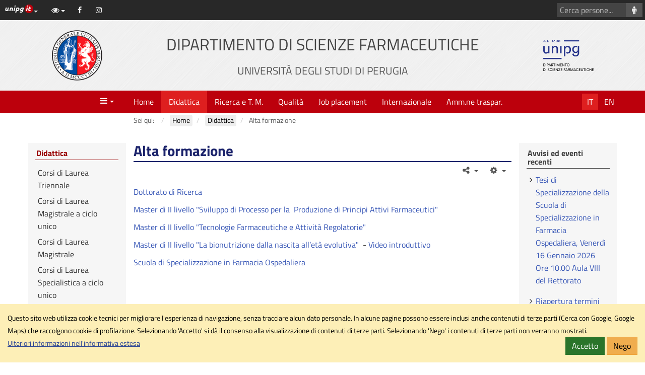

--- FILE ---
content_type: text/html; charset=utf-8
request_url: https://dsf.unipg.it/didattica/alta-formazione
body_size: 9639
content:
<!DOCTYPE html>
<html xmlns="http://www.w3.org/1999/xhtml" xml:lang="it-it" lang="it-it" dir="ltr" data-cookielist="CSE,GM"><head><meta name="viewport" content="width=device-width, initial-scale=1"><meta charset="utf-8"><base href="https://dsf.unipg.it/didattica/alta-formazione"><meta name="generator" content="Joomla! - Open Source Content Management"><title>Alta formazione - Dipartimento di Scienze Farmaceutiche</title><link href="https://dsf.unipg.it/didattica/alta-formazione" rel="alternate" hreflang="it-IT"><link href="https://dsf.unipg.it/en/courses/higher-education" rel="alternate" hreflang="en-GB"><link href="https://www.dsf.unipg.it/didattica/alta-formazione" rel="canonical"><link href="/favicon.ico" rel="shortcut icon" type="image/vnd.microsoft.icon"><link href="/plugins/system/jcemediabox/css/jcemediabox.min.css?0072da39200af2a5f0dbaf1a155242cd" rel="stylesheet"><link href="/plugins/system/jce/css/content.css?aa754b1f19c7df490be4b958cf085e7c" rel="stylesheet"><link href="/templates/unipgomo/bootstrap/css/bootstrap.min.css?3_4_1" rel="stylesheet"><link href="/templates/unipgomo/css/jquery.mmenu.all.css" rel="stylesheet"><link href="/templates/unipgomo/css/custom.css?1_1_20" rel="stylesheet"><script src="/media/jui/js/jquery.min.js?5202ea5e1c8d3bd5c0f6ee3979d8bfb7"></script><script src="/media/jui/js/jquery-noconflict.js?5202ea5e1c8d3bd5c0f6ee3979d8bfb7"></script><script src="/media/jui/js/jquery-migrate.min.js?5202ea5e1c8d3bd5c0f6ee3979d8bfb7"></script><script src="/media/system/js/caption.js?5202ea5e1c8d3bd5c0f6ee3979d8bfb7"></script><script src="/plugins/system/jcemediabox/js/jcemediabox.min.js?d67233ea942db0e502a9d3ca48545fb9"></script><script src="/templates/unipgomo/bootstrap/js/bootstrap.min.js?3_4_1"></script><script src="/templates/unipgomo/javascript/jquery.mmenu.all.min.js"></script><script src="/templates/unipgomo/javascript/custom.js?1_1_20"></script><script>
jQuery(document).ready(function(){WfMediabox.init({"base":"\/","theme":"shadow","width":"","height":"","lightbox":0,"shadowbox":0,"icons":1,"overlay":1,"overlay_opacity":0.8,"overlay_color":"#000000","transition_speed":500,"close":2,"scrolling":"fixed","labels":{"close":"Close","next":"Next","previous":"Previous","cancel":"Cancel","numbers":"{{numbers}}","numbers_count":"{{current}} of {{total}}","download":"Download"}});});
	</script><link href="https://dsf.unipg.it/didattica/alta-formazione" rel="alternate" hreflang="x-default"><meta name="twitter:title" content="Alta formazione - Dipartimento di Scienze Farmaceutiche"><meta name="twitter:card" content="summary"><meta name="twitter:url" content="https://dsf.unipg.it/didattica/alta-formazione"><meta name="twitter:image" content="https://dsf.unipg.it/templates/unipgomo/images/logo-meta.png"><meta property="og:title" content="Alta formazione - Dipartimento di Scienze Farmaceutiche"><meta property="og:type" content="article"><meta property="og:email" content="dipartimento.dsf@cert.unipg.it"><meta property="og:url" content="https://dsf.unipg.it/didattica/alta-formazione"><meta property="og:image" content="https://dsf.unipg.it/templates/unipgomo/images/logo-meta.png"><meta property="og:site_name" content="Dipartimento di Scienze Farmaceutiche"></head><body>
	<div id="wrapper">
		<header><nav aria-label="Vai al contenuto principale"><a id="skiptomaincontent" href="#main-content" class="sr-only sr-only-focusable">Vai al contenuto principale</a>
			</nav><div id="topbar">
				<div id="topbar-toggle" class="clearfix"><button id="topbar-toggle-button" class="btn btn-link pull-right" type="button" aria-pressed="false" data-toggle="button"><em class="fa fa-bars" aria-hidden="true" title="Scorciatoie"></em><span class="sr-only">Scorciatoie</span></button></div>
				<div id="topbar-loghino" class="dropdown pull-left">
					<button id="topbar-loghino-button" class="btn btn-link" type="button" data-toggle="dropdown" aria-haspopup="true" aria-expanded="false"><em class="unipg-icons-loghini-unipgitrosso"></em><span class="sr-only">Link ai principali servizi web di Ateneo</span><span class="caret"></span></button>
					<ul class="dropdown-menu" aria-labelledby="topbar-loghino-button"><li><a href="http://www.unipg.it" target="_blank">Portale d'Ateneo</a></li>
						<li><a href="https://posta.unipg.it" target="_blank">Posta elettronica</a></li>
						<li><a href="https://unipg.esse3.cineca.it/Home.do" target="_blank">SOL - Segreterie On Line</a></li>
						<li><a href="https://areariservata.unipg.it" target="_blank">Area Riservata</a></li>
					</ul></div>
				<div id="topbar-content" class="clearfix">
					<div id="topbar-content-links">
						<div id="topbar-tools" class="dropdown">
							<button id="topbar-tools-button" class="btn btn-link" type="button" data-toggle="dropdown" aria-haspopup="true" aria-expanded="false"><em class="fa fa-eye fa-fw"></em><span class="hidden-md hidden-lg">Opzioni di visualizzazione</span><span class="caret"></span></button>
							<ul class="dropdown-menu" aria-labelledby="topbar-tools-button"><li><a id="unipg-textsize-button" data-labelenable="Ingrandisci testo" data-labeldisable="Dimensione testo predefinita" href="#"><em class="fa fa-text-height fa-fw"></em> <span>Ingrandisci testo</span></a></li>
								<li><a id="unipg-dyslexic-button" data-labelenable="Font OpenDyslexic" data-labeldisable="Font predefinito" href="#"><em class="fa fa-font fa-fw"></em> <span>Font OpenDyslexic</span></a></li>
								<li><a id="unipg-cookie-button-enable" href="https://dsf.unipg.it/didattica/alta-formazione"><em class="fa fa-user-secret fa-fw"></em> <span>Accetta cookie di terze parti</span></a></li>
								<li class="hidden"><a id="unipg-cookie-button-disable" href="https://dsf.unipg.it/didattica/alta-formazione"><em class="fa fa-user-secret fa-fw"></em> <span>Blocca cookie di terze parti</span></a></li>
							</ul></div>
						<a class="topbar-social" href="https://www.facebook.com/people/Dipartimento-di-Scienze-Farmaceutiche-Perugia/100088195913391/" target="_blank"><em class="fa fa-facebook fa-fw" title="Facebook" aria-hidden="true"></em><span class="sr-only">Facebook</span></a><a class="topbar-social" href="https://www.instagram.com/dipscienzefarmaceutiche_unipg/" target="_blank"><em class="fa fa-instagram fa-fw" title="Instagram" aria-hidden="true"></em><span class="sr-only">Instagram</span></a>					</div>
													<div id="topbar-content-cercasito" class="hidden">
									<form action="/cerca-nel-sito?view=unipgdipcerca" id="cse-search-box">
										<div class="input-group">
											<input name="cx" type="hidden" value="011508668819877240896:gk2buqqxeie"><label for="q" class="sr-only">Cerca con Google</label>
											<input name="q" id="q" type="text" class="form-control" placeholder="Cerca con Google..."><span class="input-group-btn"><button class="btn btn-default" type="submit" name="sa" aria-label="Cerca con Google"><em class="fa fa-search fa-fw" aria-hidden="true"></em></button></span>
										</div>
									</form>
								</div>
															<div id="topbar-content-cercapersone">
									<form action="/home/organizzazione/personale/personale-docente-e-ta?view=unipgdippersonale" method="get">
										<div class="input-group">
											<label for="cognome" class="sr-only">Cerca persone</label>
											<input type="text" id="cognome" name="cognome" class="form-control" placeholder="Cerca persone..."><span class="input-group-btn"><button class="btn btn-default" type="submit" aria-label="Cerca persone"><em class="fa fa-male fa-fw" aria-hidden="true"></em></button></span>
										</div>
									</form>
								</div>
											</div>
			</div>

			<div id="header">
				<div class="container-fluid">
					<div class="row">
						<div id="header-2" class="col-xs-12 col-sm-6 col-md-8 col-sm-push-3 col-md-push-2"><a href="/"><h1>Dipartimento di Scienze Farmaceutiche<br><small>Universit&agrave; degli Studi di Perugia</small></h1></a></div>
						<div id="header-1" class="col-xs-6 col-sm-3 col-md-2 col-sm-pull-6 col-md-pull-8"><a href="http://www.unipg.it" title="Vai al sito di Ateneo"><img src="/templates/unipgomo/images/logo-unipg.png" alt="Vai al sito di Ateneo" width="100" height="100"></a></div>
						<div id="header-3" class="col-xs-6  col-sm-3 col-md-2"><a id="header-logo-sito" href="/"><img src="/files/logo/logo_DSF2.png" alt="Logo Dipartimento di Scienze Farmaceutiche" width="100" height="100"></a></div>
					</div>
				</div>
			</div>
		</header><nav id="menubar" aria-label="Menu"><div class="container-fluid">
				<div class="row">
					<div id="menubar-1" class="col-xs-3 col-md-2"><a id="mainmenu-toggle" data-toggle="a" href="#mainmenu"><em class="fa fa-bars fa-fw" aria-hidden="true" title="Apri il men&ugrave; principale"></em><span class="caret"></span><span class="sr-only">Menu</span></a></div>
					<div id="menubar-2" class="col-md-8">
						<div id="mainmenu"><ul class="nav menu mod-list"><li class="item-101 default deeper parent"><a href="/">Home</a><ul class="nav-child unstyled small"><li class="item-326 deeper parent"><a href="/home/organizzazione">Organizzazione</a><ul class="nav-child unstyled small"><li class="item-278"><a href="/home/organizzazione/direzione">Direzione</a></li><li class="item-957"><a href="/home/organizzazione/segreteria-amministrativa">Segreteria Amministrativa</a></li><li class="item-952"><a href="/home/organizzazione/sezioni-del-dipartimento">Sezioni</a></li><li class="item-346 deeper parent"><a href="/home/organizzazione/personale">Personale</a><ul class="nav-child unstyled small"><li class="item-136"><a href="/home/organizzazione/personale/docenti-di-ruolo">Docenti di Ruolo</a></li><li class="item-347"><a href="/home/organizzazione/personale/tecnico-amministrativo">Tecnico amministrativo</a></li><li class="item-456"><a href="/home/organizzazione/personale/personale-docente-e-ta">Personale Docente e TA</a></li></ul></li><li class="item-662"><a href="/home/organizzazione/rappresentanti-degli-studenti">Rappresentanti degli Studenti</a></li><li class="item-970"><a href="/home/organizzazione/rappresentanti-del-personale-tecnico-amministrativo-nel-consiglio-di-dipartimento">Rappresentanti del Personale Tecnico - Amministrativo</a></li><li class="item-712"><a href="/home/organizzazione/commissione-paritetica">Commissione paritetica per la didattica</a></li></ul></li><li class="item-345 deeper parent"><a href="/home/informazioni">Informazioni</a><ul class="nav-child unstyled small"><li class="item-133"><a href="/home/informazioni/presentazione">Presentazione</a></li><li class="item-134"><a href="/home/informazioni/dove-siamo">Dove siamo</a></li><li class="item-135"><a href="/home/informazioni/storia">Storia</a></li><li class="item-888"><a href="/home/informazioni/covid-19-proseguiamo-in-sicurezza">Covid 19: proseguiamo in sicurezza</a></li></ul></li><li class="item-418 deeper parent"><a href="/home/studenti-futuri">Studenti futuri</a><ul class="nav-child unstyled small"><li class="item-807"><a href="/home/studenti-futuri/corso-propedeutico-di-matematica">Corso propedeutico di Matematica</a></li><li class="item-866"><a href="/home/studenti-futuri/test-di-valutazione-delle-conoscenze-iniziali">Test di autovalutazione delle conoscenze iniziali - TOLC-F</a></li></ul></li><li class="item-250 deeper parent"><a href="/home/avvisi-ed-eventi">Avvisi ed eventi</a><ul class="nav-child unstyled small"><li class="item-748"><a href="/home/avvisi-ed-eventi/archivio-avvisi-ed-eventi">Archivio avvisi ed eventi</a></li></ul></li><li class="item-392 deeper parent"><a href="/home/bacheca">Bacheca</a><ul class="nav-child unstyled small"><li class="item-749"><a href="/home/bacheca/archivio-bacheca">Archivio bacheca</a></li></ul></li><li class="item-287 deeper parent"><a href="/home/bandi-e-selezioni">Bandi e selezioni</a><ul class="nav-child unstyled small"><li class="item-865"><a href="/home/bandi-e-selezioni/archivio-bandi-e-selezioni">Archivio bandi e selezioni</a></li></ul></li><li class="item-330"><a href="/home/regolamenti">Regolamenti</a></li><li class="item-567"><a href="/home/esami-di-stato">Esami di stato</a></li><li class="item-446"><a href="/home/segreteria-amministrativa">Documenti Segreteria Amministrativa</a></li><li class="item-438"><a href="/home/questionari">Questionari</a></li><li class="item-179"><a href="/home/contatti">Contatti</a></li><li class="item-976 deeper parent"><a href="/home/ospiti-del-dipartimento">Ospiti del Dipartimento</a><ul class="nav-child unstyled small"><li class="item-979"><a href="/home/ospiti-del-dipartimento/archivio-ospiti">Archivio</a></li><li class="item-990"><a href="https://dsf.unipg.it/ricerca-e-terza-missione/modulistica#Ricerca">Modulistica</a></li></ul></li></ul></li><li class="item-102 active deeper parent"><a href="/didattica">Didattica</a><ul class="nav-child unstyled small"><li class="item-991 deeper parent"><a href="/didattica/corsi-di-laurea-triennale">Corsi di Laurea Triennale</a><ul class="nav-child unstyled small"><li class="item-992 deeper parent"><a href="/didattica/corsi-di-laurea-triennale/controllo-di-qualita-dei-prodotti-per-la-salute">Controllo di Qualit&agrave; dei Prodotti per la Salute</a><ul class="nav-child unstyled small"><li class="item-1002"><a href="/didattica/corsi-di-laurea-triennale/controllo-di-qualita-dei-prodotti-per-la-salute/presentazione-del-cdl">Presentazione del CdL</a></li><li class="item-1004"><a href="https://orientamento.dsf.unipg.it/">Orientamento</a></li><li class="item-993"><a href="/didattica/corsi-di-laurea-triennale/controllo-di-qualita-dei-prodotti-per-la-salute/tolc-s">TOLC-S</a></li><li class="item-995"><a href="/didattica/corsi-di-laurea-triennale/controllo-di-qualita-dei-prodotti-per-la-salute/regolamento-didattico-qs">Regolamento didattico</a></li><li class="item-996"><a href="/didattica/corsi-di-laurea-triennale/controllo-di-qualita-dei-prodotti-per-la-salute/manifesto-degli-studi">Manifesto degli Studi</a></li><li class="item-1010"><a href="/didattica/corsi-di-laurea-triennale/controllo-di-qualita-dei-prodotti-per-la-salute/tutorato-qs">Tutorato</a></li><li class="item-1011"><a href="/didattica/corsi-di-laurea-triennale/controllo-di-qualita-dei-prodotti-per-la-salute/corso-di-formazione-per-la-sicurezza-nei-luoghi-di-lavoro">Corso di formazione per la sicurezza nei luoghi di lavoro</a></li><li class="item-1012"><a href="https://cla.unipg.it/">Centro linguistico di Ateneo (CLA)</a></li><li class="item-997"><a href="/didattica/corsi-di-laurea-triennale/controllo-di-qualita-dei-prodotti-per-la-salute/calendario-accademico">Calendario Accademico</a></li><li class="item-1003"><a href="/didattica/corsi-di-laurea-triennale/controllo-di-qualita-dei-prodotti-per-la-salute/orario-delle-attivita-didattiche-qs">Orario delle attivit&agrave; didattiche</a></li><li class="item-998"><a href="/didattica/corsi-di-laurea-triennale/controllo-di-qualita-dei-prodotti-per-la-salute/calendario-degli-appelli-di-esame">Calendario degli Appelli di Esame</a></li><li class="item-999"><a href="/didattica/corsi-di-laurea-triennale/controllo-di-qualita-dei-prodotti-per-la-salute/attivita-formative-a-scelta-dello-studente">Attivit&agrave; Formative a Scelta dello Studente</a></li><li class="item-1007"><a href="/didattica/corsi-di-laurea-triennale/controllo-di-qualita-dei-prodotti-per-la-salute/tirocinio-formativo-e-attivita-seminariale">Tirocinio Formativo e Attivit&agrave; Seminariale</a></li><li class="item-1000"><a href="/didattica/corsi-di-laurea-triennale/controllo-di-qualita-dei-prodotti-per-la-salute/tirocinio-professionale">Tirocinio Professionale</a></li><li class="item-994"><a href="/didattica/corsi-di-laurea-triennale/controllo-di-qualita-dei-prodotti-per-la-salute/tesi-di-laurea">Tesi di Laurea</a></li><li class="item-1001"><a href="/didattica/corsi-di-laurea-triennale/controllo-di-qualita-dei-prodotti-per-la-salute/prova-finale">Prova Finale</a></li><li class="item-1005"><a href="/didattica/corsi-di-laurea-triennale/controllo-di-qualita-dei-prodotti-per-la-salute/organi-e-contatti-qs">Organi e Contatti</a></li></ul></li></ul></li><li class="item-304 deeper parent"><a href="/didattica/cdlm-ciclo-unico">Corsi di Laurea Magistrale a ciclo unico</a><ul class="nav-child unstyled small"><li class="item-684 deeper parent"><a href="/didattica/cdlm-ciclo-unico/farmacia">Farmacia [LM-13] D. M. 270/2004</a><ul class="nav-child unstyled small"><li class="item-797"><a href="/didattica/cdlm-ciclo-unico/farmacia/comitato-di-indirizzo-fa">Comitato di Indirizzo</a></li><li class="item-808"><a href="/didattica/cdlm-ciclo-unico/farmacia/tirocinio-formativo-fa">Tirocinio formativo (stage e seminari)</a></li><li class="item-890"><a href="/didattica/cdlm-ciclo-unico/farmacia/attivita-di-tutorato-frm">Attivit&agrave; di tutorato</a></li><li class="item-920"><a href="/didattica/cdlm-ciclo-unico/farmacia/cultori-della-materia">Cultori della Materia</a></li></ul></li><li class="item-289 deeper parent"><a href="/didattica/cdlm-ciclo-unico/chimica-e-tecnologia-farmaceutiche-lm-13-d-m-270-2004">Chimica e tecnologia farmaceutiche [LM-13] D. M. 270/2004</a><ul class="nav-child unstyled small"><li class="item-796"><a href="/didattica/cdlm-ciclo-unico/chimica-e-tecnologia-farmaceutiche-lm-13-d-m-270-2004/comitato-di-indirizzo-ctf">Comitato di Indirizzo</a></li><li class="item-806"><a href="/didattica/cdlm-ciclo-unico/chimica-e-tecnologia-farmaceutiche-lm-13-d-m-270-2004/tirocinio-formativo-ctf">Tirocinio formativo 2023-24, 2024-25, 2025-26</a></li><li class="item-950"><a href="/didattica/cdlm-ciclo-unico/chimica-e-tecnologia-farmaceutiche-lm-13-d-m-270-2004/tirocinio-formativo-ctf-3">Tirocinio formativo 2022-23</a></li><li class="item-829"><a href="/didattica/cdlm-ciclo-unico/chimica-e-tecnologia-farmaceutiche-lm-13-d-m-270-2004/attivita-di-tutorato-ctf">Attivit&agrave; di tutorato</a></li><li class="item-921"><a href="/didattica/cdlm-ciclo-unico/chimica-e-tecnologia-farmaceutiche-lm-13-d-m-270-2004/cultori-della-materia">Cultori della Materia</a></li></ul></li><li class="item-974"><a href="/didattica/cdlm-ciclo-unico/tesi-di-laurea">Tesi di Laurea - FRM e CTF</a></li><li class="item-975"><a href="/didattica/cdlm-ciclo-unico/prova-finale">Prova finale - FRM e CTF</a></li></ul></li><li class="item-305 deeper parent"><a href="/didattica/cdlm">Corsi di Laurea Magistrale</a><ul class="nav-child unstyled small"><li class="item-310 deeper parent"><a href="/didattica/cdlm/scienze-dell-alimentazione-e-della-nutrizione-umana">Scienze dell'alimentazione e della nutrizione umana </a><ul class="nav-child unstyled small"><li class="item-836"><a href="/didattica/cdlm/scienze-dell-alimentazione-e-della-nutrizione-umana/tirocinio-formativo-sanu">Tirocinio formativo  </a></li><li class="item-922"><a href="/didattica/cdlm/scienze-dell-alimentazione-e-della-nutrizione-umana/cultori-della-materia">Cultori della Materia</a></li></ul></li><li class="item-288 deeper parent"><a href="/didattica/cdlm/biotecnologie-farmaceutiche-lm-9-d-m-270-2004">Biotecnologie farmaceutiche [LM-9 ] D. M. 270/2004</a><ul class="nav-child unstyled small"><li class="item-798"><a href="/didattica/cdlm/biotecnologie-farmaceutiche-lm-9-d-m-270-2004/comitato-di-indirizzo">Comitato di Indirizzo</a></li><li class="item-830"><a href="/didattica/cdlm/biotecnologie-farmaceutiche-lm-9-d-m-270-2004/tirocinio-formativo-bf">Tirocinio formativo 2023-24</a></li><li class="item-923"><a href="/didattica/cdlm/biotecnologie-farmaceutiche-lm-9-d-m-270-2004/cultori-della-materia">Cultori della Materia</a></li></ul></li></ul></li><li class="item-306 deeper parent"><a href="/didattica/cdls-ciclo-unico">Corsi di Laurea Specialistica a ciclo unico</a><ul class="nav-child unstyled small"><li class="item-297"><a href="/didattica/cdls-ciclo-unico/farmacia-14-s-d-m-509-1999">Farmacia [14/S] D. M. 509/1999</a></li><li class="item-295"><a href="/didattica/cdls-ciclo-unico/chimica-e-tecnologie-farmaceutiche-14-s-d-m-509-1999"> Chimica e tecnologie farmaceutiche [14/S] D. M. 509/1999</a></li></ul></li><li class="item-793 deeper parent"><a href="/didattica/tirocinio-professionale-in-farmacia">Tirocinio professionale in farmacia</a><ul class="nav-child unstyled small"><li class="item-905"><a href="/didattica/tirocinio-professionale-in-farmacia/consegna-documentazione">Consegna documentazione</a></li><li class="item-904"><a href="/didattica/tirocinio-professionale-in-farmacia/ordini-provinciali-dei-farmacisti-convenzionati">Ordini provinciali dei Farmacisti convenzionati</a></li></ul></li><li class="item-951"><a href="/didattica/tirocinio-pratico-valutativo">Tirocinio Pratico Valutativo</a></li><li class="item-566"><a href="/didattica/convenzioni-per-tirocinio-di-formazione">Convenzioni per Tirocinio Formativo</a></li><li class="item-820"><a href="/didattica/corso-sicurezza-nei-luoghi-di-lavoro">Corso sicurezza nei luoghi di lavoro</a></li><li class="item-489"><a href="/didattica/spazio-tesi-laurea">Spazio tesi di laurea - SANU e BF</a></li><li class="item-574"><a href="/didattica/visite-aziendali">Immagini dalle visite aziendali</a></li><li class="item-686 current active"><a href="/didattica/alta-formazione">Alta formazione</a></li><li class="item-837"><a href="/didattica/premiazione-dei-migliori-laureati">Premiazione dei migliori laureati</a></li><li class="item-857"><a href="/qualita/valutazione-della-didattica">Valutazione della Didattica</a></li></ul></li><li class="item-906 deeper parent"><a href="/ricerca-e-terza-missione">Ricerca e T. M.</a><ul class="nav-child unstyled small"><li class="item-334"><a href="/ricerca-e-terza-missione/gruppi">Aree Tematiche</a></li><li class="item-365"><a href="/ricerca-e-terza-missione/servizitab">Servizi</a></li><li class="item-909"><a href="/ricerca-e-terza-missione/modulistica">Modulistica</a></li></ul></li><li class="item-729 deeper parent"><a href="/qualita">Qualit&agrave;</a><ul class="nav-child unstyled small"><li class="item-850 deeper parent"><a href="/qualita/organi-e-funzioni-aq">Organi e funzioni dell'Assicurazione del sistema dell'AQ</a><ul class="nav-child unstyled small"><li class="item-851"><a href="/qualita/organi-e-funzioni-aq/ricerca-e-tm">Ricerca e TM</a></li><li class="item-853"><a href="/qualita/organi-e-funzioni-aq/didattica">Didattica</a></li></ul></li><li class="item-852"><a href="/qualita/esiti-occupazionali">Esiti occupazionali</a></li><li class="item-854"><a href="/qualita/profilo-e-soddisfazione-dei-laureati">Profilo e soddisfazione dei laureati</a></li><li class="item-855 deeper parent"><a href="/qualita/valutazione-della-didattica">Valutazione della Didattica</a><ul class="nav-child unstyled small"><li class="item-856"><a href="/qualita/valutazione-della-didattica/come-fare">Come effettuare la valutazione della didattica</a></li></ul></li><li class="item-858"><a href="/qualita/spazio-di-ascolto">Spazio di ascolto</a></li></ul></li><li class="item-366"><a href="/lavoro">Job placement</a></li><li class="item-367 deeper parent"><a href="/internaz-le">Internazionale</a><ul class="nav-child unstyled small"><li class="item-604"><a href="/internaz-le/internazionale-general-information">General information</a></li><li class="item-607 deeper parent"><a href="/internaz-le/outgoing-students">Outgoing students</a><ul class="nav-child unstyled small"><li class="item-610"><a href="/internaz-le/outgoing-students/mobility-for-all">Mobility for all!</a></li><li class="item-889"><a href="/internaz-le/outgoing-students/useful-documents">Useful documents and forms</a></li></ul></li><li class="item-606 deeper parent"><a href="/internaz-le/incoming-students">Incoming students</a><ul class="nav-child unstyled small"><li class="item-709"><a href="/internaz-le/incoming-students/course-catalogue">Course Catalogue</a></li></ul></li><li class="item-612"><a href="/internaz-le/upcoming-events">Upcoming Events</a></li></ul></li><li class="item-511 deeper parent"><a href="/amministrazione-trasparente">Amm.ne traspar.</a><ul class="nav-child unstyled small"><li class="item-512"><a href="/amministrazione-trasparente/consulenti-e-collaboratori">Consulenti e collaboratori</a></li><li class="item-513"><a href="/amministrazione-trasparente/attivita-e-procedimenti">Attivit&agrave; e procedimenti</a></li><li class="item-514"><a href="/amministrazione-trasparente/provvedimenti">Provvedimenti</a></li><li class="item-515 deeper parent"><a href="/amministrazione-trasparente/bandi-di-gara-e-contratti">Bandi di gara e contratti</a><ul class="nav-child unstyled small"><li class="item-535"><a href="/amministrazione-trasparente/bandi-di-gara-e-contratti/affidamenti-e-determine">Affidamenti e Determine</a></li><li class="item-531"><a href="/amministrazione-trasparente/bandi-di-gara-e-contratti/gare-e-contratti-servizi-in-corso">Gare e contratti - Servizi - In corso</a></li><li class="item-532"><a href="/amministrazione-trasparente/bandi-di-gara-e-contratti/gare-e-contratti-servizi-in-corso-2">Gare e contratti - Servizi - Conclusi</a></li><li class="item-534"><a href="/amministrazione-trasparente/bandi-di-gara-e-contratti/gare-e-contratti-servizi-in-corso-4">Gare e contratti - Forniture - In corso</a></li><li class="item-533"><a href="/amministrazione-trasparente/bandi-di-gara-e-contratti/gare-e-contratti-servizi-in-corso-3">Gare e contratti - Forniture - Conclusi</a></li></ul></li><li class="item-516"><a href="/amministrazione-trasparente/sovvenzioni-contributi-sussidi-vantaggi-economici">Sovvenzioni, contributi, sussidi, vantaggi economici</a></li><li class="item-517"><a href="/amministrazione-trasparente/controlli-e-rilievi-sull-amministrazione">Controlli e rilievi sull'amministrazione</a></li><li class="item-518"><a href="/amministrazione-trasparente/servizi-erogati">Servizi erogati</a></li><li class="item-519"><a href="/amministrazione-trasparente/altri-contenuti">Altri contenuti</a></li></ul></li></ul></div>
					</div>
					<div id="menubar-3" class="col-xs-9 col-md-2"><ul id="lingua"><li><a title="Italian (IT)" href="/didattica/alta-formazione" class="active">It</a></li><li><a title="English (UK)" href="/en/courses/higher-education">En</a></li></ul></div>
				</div>
			</div>
		</nav><div id="breadcrumbs">
			<div class="container-fluid">
				<div class="row">
					<div class="col-md-8 col-md-offset-2"><div aria-label="PERCORSO" role="navigation">
	<ul itemscope itemtype="https://schema.org/BreadcrumbList" class="breadcrumb"><li>
				Sei qui: &nbsp;
			</li>
		
						<li itemprop="itemListElement" itemscope itemtype="https://schema.org/ListItem">
											<a itemprop="item" href="/" class="pathway"><span itemprop="name">Home</span></a>
					
											<span class="divider">
							<img src="/media/system/images/arrow.png" alt=""></span>
										<meta itemprop="position" content="1"></li>
							<li itemprop="itemListElement" itemscope itemtype="https://schema.org/ListItem">
											<a itemprop="item" href="/didattica" class="pathway"><span itemprop="name">Didattica</span></a>
					
											<span class="divider">
							<img src="/media/system/images/arrow.png" alt=""></span>
										<meta itemprop="position" content="2"></li>
							<li itemprop="itemListElement" itemscope itemtype="https://schema.org/ListItem" class="active">
					<span itemprop="name">
						Alta formazione					</span>
					<meta itemprop="position" content="3"></li>
				</ul></div>
</div>
				</div>
			</div>
		</div>

		<div id="main">
			<div class="container-fluid">
				<div class="row up-row-eq-height">
										<main id="main-2" class="col-md-8 col-md-push-2"><div id="content-top" class="row"></div>
						<div id="main-content">
							<div id="system-message-container">
	</div>

							<div class="item-page" itemscope itemtype="https://schema.org/Article">
	<meta itemprop="inLanguage" content="it-IT"><div class="page-header">
		<h2 itemprop="headline">
			Alta formazione		</h2>
							</div>
					
		
	
	
		
								<div itemprop="articleBody">
		<p><a href="/alta-formazione/dottorato-di-ricerca">Dottorato di Ricerca</a></p>
<p><span style="font-size: 12pt;"><a href="http://masterproapi.it/">Master di II livello "Sviluppo di Processo per la&nbsp; Produzione di Principi Attivi Farmaceutici"</a><br></span></p>
<p><span style="font-size: 12pt;"><a href="/alta-formazione/master-di-ii-livello-in-tecnologie-farmaceutiche-e-attivita-regolatorie" hreflang="it">Master di II livello "Tecnologie Farmaceutiche e Attivit&agrave; Regolatorie"</a><br></span></p>
<p><a href="https://www.unipg.it/didattica/percorsi-post-laurea/master-e-corsi-di-formazione/offerta-formativa-master-24?view=elenco&amp;idcorso=7421&amp;annoregolamento=2024">Master di II livello "La bionutrizione dalla nascita all&rsquo;et&agrave; evolutiva"</a>&nbsp; -&nbsp;<a href="https://youtube.com/shorts/xTA6XOjT-YE?feature=share%0D%0A">Video introduttivo</a></p>
<p><a href="/alta-formazione/scuola-di-specializzazione">Scuola di Specializzazione in Farmacia Ospedaliera</a></p>
<p>&nbsp;</p>	</div>

	
							</div>

							<nav id="tools" class="navbar" aria-label="Strumenti"><div>
									<div class="navbar-header">
										<button type="button" class="navbar-toggle collapsed" data-toggle="collapse" data-target="#tools-collapse" aria-expanded="false"><em class="fa fa-bars" aria-hidden="true" title="Azioni"></em><span class="sr-only">Azioni</span></button>
									</div>
									<div id="tools-collapse" class="collapse navbar-collapse">
										<ul class="nav navbar-nav navbar-right"><li id="tools-info" class="dropdown"><a class="dropdown-toggle" data-toggle="dropdown" href="#" title="Dettagli"><em class="fa fa-info fa-fw"></em><span class="visible-xs-inline-block">Dettagli</span> <span class="caret"></span></a>
												<div class="dropdown-menu dropdown-menu-right"></div>
											</li> 
											<li id="tools-share" class="dropdown"><a class="dropdown-toggle" data-toggle="dropdown" href="#" title="Condividi"><em class="fa fa-share-alt fa-fw"></em><span class="visible-xs-inline-block">Condividi</span> <span class="caret"></span></a>
												<ul class="dropdown-menu dropdown-menu-right"><li><a href="https://www.facebook.com/sharer/sharer.php?u=https%3A%2F%2Fdsf.unipg.it%2Fdidattica%2Falta-formazione"><em class="fa fa-facebook fa-fw"></em> Facebook</a></li>
													<li><a href="https://twitter.com/home?status=https%3A%2F%2Fdsf.unipg.it%2Fdidattica%2Falta-formazione"><em class="fa fa-twitter fa-fw"></em> Twitter</a></li>
													<li><a href="https://plus.google.com/share?url=https%3A%2F%2Fdsf.unipg.it%2Fdidattica%2Falta-formazione"><em class="fa fa-google-plus fa-fw"></em> Google+</a></li>
													<li><a href="https://www.linkedin.com/shareArticle?mini=true&amp;url=https%3A%2F%2Fdsf.unipg.it%2Fdidattica%2Falta-formazione&amp;title=&amp;summary=&amp;source="><em class="fa fa-linkedin fa-fw"></em> LinkedIn</a></li>
												</ul></li> 
											<li id="tools-action" class="dropdown"><a class="dropdown-toggle" data-toggle="dropdown" href="#" title="Strumenti"><em class="fa fa-cog fa-fw"></em><span class="visible-xs-inline-block">Strumenti</span> <span class="caret"></span></a>
												<ul class="dropdown-menu dropdown-menu-right"><li><a href="https://dsf.unipg.it/didattica/alta-formazione?tmpl=component&amp;print=1" target="_blank"><em class="fa fa-print fa-fw"></em> Stampa</a></li>
													<li><a href="mailto:?&amp;body=https%3A%2F%2Fdsf.unipg.it%2Fdidattica%2Falta-formazione"><em class="fa fa-envelope-o fa-fw"></em> Invia per email</a></li>
												</ul></li> 
											<li id="tools-index" class="dropdown"><a class="dropdown-toggle" data-toggle="dropdown" href="#" title="Sommario"><em class="fa fa-list-ul fa-fw"></em><span class="visible-xs-inline-block">Sommario</span> <span class="caret"></span></a>
												<ul class="dropdown-menu dropdown-menu-right"></ul></li>
											<li id="tools-browse" class="dropdown"><a class="dropdown-toggle" data-toggle="dropdown" href="#" title="Sfoglia"><em class="fa fa-clone fa-fw"></em><small id="tools-browse-pagenavcounter"></small><span class="visible-xs-inline-block">Sfoglia</span> <span class="caret"></span></a>
												<ul class="dropdown-menu dropdown-menu-right"></ul></li>
										</ul></div>
								</div>
							</nav></div>
						<div id="content-bottom" class="row"></div>
					</main><nav id="main-1" class="col-md-2 col-md-pull-8 col-sm-6" aria-label="Navigazione contestuale"><div id="contextmenu" class="row"><div class="module-container col-xs-12 "><h2 class="page-header"><a href="/didattica">Didattica</a></h2><div class="module-box"><div class="module-content"><ul class="nav menu mod-list"><li class="item-991 parent"><a href="/didattica/corsi-di-laurea-triennale">Corsi di Laurea Triennale</a></li><li class="item-304 parent"><a href="/didattica/cdlm-ciclo-unico">Corsi di Laurea Magistrale a ciclo unico</a></li><li class="item-305 parent"><a href="/didattica/cdlm">Corsi di Laurea Magistrale</a></li><li class="item-306 parent"><a href="/didattica/cdls-ciclo-unico">Corsi di Laurea Specialistica a ciclo unico</a></li><li class="item-793 parent"><a href="/didattica/tirocinio-professionale-in-farmacia">Tirocinio professionale in farmacia</a></li><li class="item-951"><a href="/didattica/tirocinio-pratico-valutativo">Tirocinio Pratico Valutativo</a></li><li class="item-566"><a href="/didattica/convenzioni-per-tirocinio-di-formazione">Convenzioni per Tirocinio Formativo</a></li><li class="item-820"><a href="/didattica/corso-sicurezza-nei-luoghi-di-lavoro">Corso sicurezza nei luoghi di lavoro</a></li><li class="item-489"><a href="/didattica/spazio-tesi-laurea">Spazio tesi di laurea - SANU e BF</a></li><li class="item-574"><a href="/didattica/visite-aziendali">Immagini dalle visite aziendali</a></li><li class="item-686 current active"><a href="/didattica/alta-formazione">Alta formazione</a></li><li class="item-837"><a href="/didattica/premiazione-dei-migliori-laureati">Premiazione dei migliori laureati</a></li><li class="item-857"><a href="/qualita/valutazione-della-didattica">Valutazione della Didattica</a></li></ul></div></div></div></div>
						<div id="main-1-modules" class="row"><div class="module-container col-xs-12 "><h2 class="page-header">Bandi e selezioni recenti</h2><div class="module-box"><div class="module-content"><ul class="category-module mod-list"><li>
				<div>
																			</div>

									<a class="mod-articles-category-title " href="/home/bandi-e-selezioni/archivio-bandi-e-selezioni/1914-borsa-di-ricerca-approcci-computazionali-a-supporto-del-processo-hit-to-lead-per-la-scoperta-di-nuovi-prodotti-fitosanitari">D.D. 162/2025 - Borsa di Ricerca&nbsp;&ldquo;Approcci computazionali a supporto del processo hit-to-lead per la scoperta di nuovi prodotti fitosanitari&rdquo;</a>
				
				
				
				
							</li>
					<li>
				<div>
																			</div>

									<a class="mod-articles-category-title " href="/home/bandi-e-selezioni/archivio-bandi-e-selezioni/1915-d-d-163-2025-borsa-di-ricerca-sviluppo-di-tool-di-intelligenza-artificiale-per-la-scoperta-di-nuovi-agrofarmaci-ecosostenibili">D.D. 163/2025 - Borsa di Ricerca&nbsp;&ldquo;Sviluppo di tool di intelligenza artificiale per la scoperta di nuovi agrofarmaci ecosostenibili&rdquo;</a>
				
				
				
				
							</li>
					<li>
				<div>
																			</div>

									<a class="mod-articles-category-title " href="/home/bandi-e-selezioni/archivio-bandi-e-selezioni/1909-d-d-144-2025-borsa-di-ricerca-sviluppo-di-nanoparticelle-bioibride-da-nanovescicole-extracellulari">D.D. 144/2025 - Borsa di Ricerca &ldquo;Sviluppo di nanoparticelle bioibride da nanovescicole extracellulari&rdquo;</a>
				
				
				
				
							</li>
			</ul></div></div></div></div>
					</nav><aside id="main-3" class="col-md-2 col-sm-6" aria-label="Altre informazioni e approfondimenti"><div id="main-3-modules" class="row"><div class="module-container col-xs-12 "><h2 class="page-header">Avvisi ed eventi recenti</h2><div class="module-box"><div class="module-content"><ul class="category-module mod-list"><li>
				<div>
																			</div>

									<a class="mod-articles-category-title " href="/home/avvisi-ed-eventi/archivio-avvisi-ed-eventi/1918-tesi-di-specializzazione-della-scuola-di-specializzazione-in-farmacia-ospedaliera-venerdi-16-gennaio-2026-ore-10-00-aula-viii-del-rettorato">Tesi di Specializzazione della Scuola di Specializzazione in Farmacia Ospedaliera, Venerd&igrave; 16 Gennaio 2026  Ore 10.00  Aula VIII del Rettorato</a>
				
				
				
				
							</li>
					<li>
				<div>
																			</div>

									<a class="mod-articles-category-title " href="/home/avvisi-ed-eventi/archivio-avvisi-ed-eventi/1917-riapertura-termini-per-le-immatricolazioni-27-1-2026">Riapertura termini per le immatricolazioni - 27.1.2026</a>
				
				
				
				
							</li>
					<li>
				<div>
																			</div>

									<a class="mod-articles-category-title " href="/home/avvisi-ed-eventi/archivio-avvisi-ed-eventi/1913-marketing-ricerca-la-sicurezza-cosmetica-da-due-prospettive-differenti-s-maria-degli-angeli-23-24-gennaio-2026-valido-cfu">MARKETING &amp; RICERCA: la sicurezza cosmetica da due prospettive differenti, S. Maria degli Angeli 23-24 gennaio 2026 (valido CFU)</a>
				
				
				
				
							</li>
					<li>
				<div>
																			</div>

									<a class="mod-articles-category-title " href="/home/avvisi-ed-eventi/archivio-avvisi-ed-eventi/1860-avviso-ammissione-alla-scuola-di-specializzazione-in-farmacia-ospedaliera">Avviso ammissione alla Scuola di specializzazione in FARMACIA OSPEDALIERA</a>
				
				
				
				
							</li>
			</ul></div></div></div><div class="module-container col-xs-12 "><h2 class="page-header">Collegamenti utili</h2><div class="module-box"><div class="module-content">

<div class="custom">
	<ul><li><a href="http://www.unipg.it/">Portale d&rsquo;Ateneo</a></li>
<li><a href="https://www.unipg.it/#:~:text=31-,Sportello%20Studente,-Futuro">Sportello studente</a></li>
<li><a href="https://unipg.esse3.cineca.it/Home.do">Servizi Online<br></a></li>
<li><a href="https://www.unistudium.unipg.it/unistudium/login/index.php">Unistudium</a></li>
<li><a href="/11-generale/pagine/1896-occupazione-aule-poli-didattici-dsf">Occupazione aule dei Poli Didattici del DSF</a></li>
<li><a href="http://portineriadigitale.chimfarm.unipg.it/portineria.html">Portineria Digitale</a></li>
</ul></div>
</div></div></div></div>
					</aside></div>
			</div>
		</div>

		<footer><div id="bottombar">
				<div class="container-fluid">
					<div class="row">
						<div id="bottombar-1" class="bottombar-box col-sm-3"><ul></ul></div><div id="bottombar-2" class="bottombar-box col-sm-3"></div><div id="bottombar-3" class="bottombar-box col-sm-3"></div><div id="bottombar-4" class="bottombar-box col-sm-3"><ul><li><a href="/mappa-del-sito" target="_self">Mappa del sito</a></li></ul></div>					</div>
				</div>
			</div>

			<div id="footer">
				<div id="footer-sitename">Dipartimento di Scienze Farmaceutiche</div>
				<div>Universit&agrave; degli Studi di Perugia</div>
				<div class="footer-contact">Via A. Fabretti, 48 06123 Perugia</div><div class="footer-contact"><a href="mailto:dipartimento.dsf@cert.unipg.it"><em class="fa fa-envelope" aria-hidden="true"><span class="sr-only">Email</span></em> dipartimento.dsf@cert.unipg.it</a></div><div class="footer-policies"><a href="/privacy?view=privacy">Privacy</a><a href="/cookie?view=cookie">Cookie</a><a href="/note-legali?view=notelegali">Note legali</a><a href="/accessibilita?view=accessibilita">Accessibilit&agrave;</a></div>			</div>
		</footer></div>

	<div id="gotop" role="navigation" aria-label="Torna ad inizio pagina">
		<a id="gotop-link" href="#"><em class="fa fa-chevron-up"></em><span class="sr-only">Vai a inizio pagina</span></a>
		<div id="gotop-list" class="dropup"><a id="gotop-list-link" href="#" class="dropdown-toggle" data-toggle="dropdown"><em class="fa fa-list-ul fa-fw"></em><span class="sr-only">Sommario</span> <span class="caret"></span></a>
			<ul class="dropdown-menu dropdown-menu-right"><li><a href="#">Vai all'inizio</a></li>
			</ul></div>
	</div>

<div id="unipg-cookiechoice" class="alert alert-warning alert-dismissible" role="alert"><div><small>Questo sito web utilizza cookie tecnici per migliorare l'esperienza di navigazione, senza tracciare alcun dato personale. In alcune pagine possono essere inclusi anche contenuti di terze parti (Cerca con Google, Google Maps) che raccolgono cookie di profilazione. Selezionando 'Accetto' si d&agrave; il consenso alla visualizzazione di contenuti di terze parti. Selezionando 'Nego' i contenuti di terze parti non verranno mostrati.</small></div><div class="pull-left"><small><a class="up-fontsize-90" href="/cookie?view=cookie">Ulteriori informazioni nell'informativa estesa</a></small></div><div class="pull-right"><button id="unipg-cookieaccept" type="button" class="btn btn-success" data-dismiss="alert" aria-label="Accetto">Accetto</button> <button id="unipg-cookiedeny" type="button" class="btn btn-warning" data-dismiss="alert" aria-label="Nego">Nego</button></div></div></body></html>
